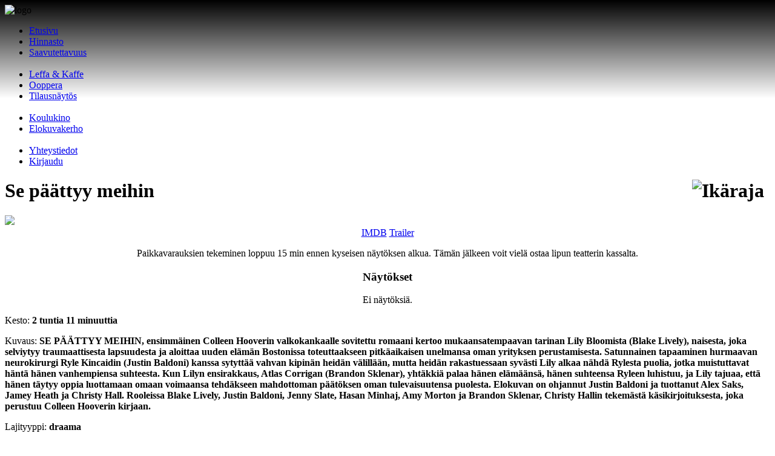

--- FILE ---
content_type: text/html; charset=UTF-8
request_url: https://elokuvat-elo.info/?ohjelmisto=595
body_size: 2948
content:
<!DOCTYPE HTML>
<html>
	<head>
		<title>Elokuvateatteri Elo :: elokuvateatteri, elokuvat, 3D-elokuvat, Heinola</title>
		<meta charset="utf-8" />
		<meta http-equiv="content-language" content="fi" />
		<meta name="viewport" content="width=device-width, initial-scale=1" />
		<meta name="description" content="On aika nauttia mahtavista elokuvista ihan oikeassa elokuvateatterissa!"/>

		<meta property="og:url" content="https://www.elokuvat-elo.info" />
		<meta property="og:type" content="website" />
		<meta property="og:title" content="Elokuvateatteri Elo :: elokuvateatteri, elokuvat, 3D-elokuvat, Heinola" />
		<meta property="og:description" content="On aika nauttia mahtavista elokuvista ihan oikeassa elokuvateatterissa!" />
		<meta property="og:image" content="https://www.elokuvat-elo.info/files/logot/elo_logo.png" />
        <link rel="image_src" href="https://www.elokuvat-elo.info/files/logot/elo_logo.png" />

		<!--[if lte IE 8]><script src="/assets/js/ie/html5shiv.js"></script><![endif]-->
		<link rel="stylesheet" href="/assets/css/main.css" />
		<!--[if lte IE 8]><link rel="stylesheet" href="/assets/css/ie8.css" /><![endif]-->

				<style type="text/css">
		<!--
		body {
			background-image: -moz-linear-gradient(top, rgba(0, 0, 0, 1), rgba(0, 0, 0, 0)), url("https://nytleffaan.fi/data/images/4968_small.jpg");
			background-image: -webkit-linear-gradient(top, rgba(0, 0, 0, 1), rgba(0, 0, 0, 0)), url("https://nytleffaan.fi/data/images/4968_small.jpg");
			background-image: -ms-linear-gradient(top, rgba(0, 0, 0, 1), rgba(0, 0, 0, 0)), url("https://nytleffaan.fi/data/images/4968_small.jpg");
			background-image: linear-gradient(top, rgba(0, 0, 0, 1), rgba(0, 0, 0, 0)), url("https://nytleffaan.fi/data/images/4968_small.jpg");
			background-position: top center, top center;
			background-repeat: repeat-x, no-repeat;
			background-size: 100% 10%, 100%;
		}
			@media screen and (max-width: 980px) {
				body {
					background-size: 100% 8%, 100%;
				}
			}
			@media screen and (max-width: 736px) {
				body {
					background-size: 100% 5%, 100%;
				}
			}
		-->
		</style>
	</head>
	
	<body class="homepage">
		<div id="page-wrapper">

			<!-- Header -->
				<div id="header-wrapper">
					<header id="header" class="container">

						<!-- Logo -->
							<div id="logo">
								<img src="/files/logot/elo_logo.png" alt="logo">
							</div>

						<!-- Nav -->
							<nav id="nav">
								<ul>
									<li><a href="https://elokuvat-elo.info">Etusivu</a></li><li><a href="https://elokuvat-elo.info/?hinnat=1">Hinnasto</a></li><li><a href="https://elokuvat-elo.info/?saavutettavuus=1">Saavutettavuus</a></li><br><li><a href="https://elokuvat-elo.info/leffajakaffe/">Leffa & Kaffe</a></li><li><a href="https://elokuvat-elo.info/ooppera/">Ooppera</a></li><li><a href="https://elokuvat-elo.info/tilausnaytos/">Tilausnäytös</a></li><br><li><a href="https://elokuvat-elo.info/koulukino/">Koulukino</a></li><li><a href="https://elokuvat-elo.info/leffakerho/">Elokuvakerho</a></li><br><li><a href="https://elokuvat-elo.info/.#yhteystiedot">Yhteystiedot</a></li><li><a href="https://elokuvat-elo.info/user.php">Kirjaudu</a></li>																	</ul>
							</nav>

					</header>
				</div>
			<!-- Features -->
				<div id="features-wrapper">
					<div class="container fox feature">
						<div class="row">
							<div class="12u" >
								<h1>
									Se p&auml;&auml;ttyy meihin									<img 
		title="Tutustu ikärajoihin hinnasto-sivulla."										src="files/images/ikaraja_3.png" alt="Ikäraja" style="float: right; margin: 0 10px;">
								</h1>
							</div>
						</div>
						<div class="row">
							<div class="4u 6u(small) 12u(xsmall)">
								<img src="https://nytleffaan.fi/data/images/4968_small.jpg" style="width: 100%; height: auto; ">

								<!-- Content -->
									<div id="content">
										<section class="" style="text-align: center;">
											<a href="https://www.imdb.com/title/tt10655524/" target="imdb" class="button icon fa-arrow-circle-right">IMDB</a> <a href="https://youtu.be/aAEDuvOi0DQ" target="trailer" class="button icon fa-arrow-circle-right">Trailer</a> 											<br>
											<!-- Sidebar -->
											<div id="left_sidebar">
												<p class="info">Paikkavarauksien tekeminen loppuu 15&nbsp;min ennen kyseisen näytöksen alkua. Tämän jälkeen voit vielä ostaa lipun teatterin kassalta.</p>
												<h3>Näytökset</h3>
												<p id="shows">Ei näytöksiä.</p>
											</div>
										</section>
									</div>

							</div>
							<div class="8u 6u(small) 12u(xsmall)">
								<section class="last">
									<div id="content" class="inner">
										<p class="info">Kesto: <b>2 tuntia 11 minuuttia</b></p>
										<p class="info">Kuvaus: <b>SE P&Auml;&Auml;TTYY MEIHIN, ensimm&auml;inen Colleen Hooverin valkokankaalle sovitettu romaani kertoo mukaansatempaavan tarinan Lily Bloomista (Blake Lively), naisesta, joka selviytyy traumaattisesta lapsuudesta ja aloittaa uuden el&auml;m&auml;n Bostonissa toteuttaakseen  pitk&auml;aikaisen unelmansa oman yrityksen perustamisesta. Satunnainen tapaaminen hurmaavan neurokirurgi Ryle Kincaidin (Justin Baldoni) kanssa sytytt&auml;&auml; vahvan kipin&auml;n heid&auml;n v&auml;lill&auml;&auml;n, mutta heid&auml;n rakastuessaan syv&auml;sti Lily alkaa n&auml;hd&auml; Rylesta puolia, jotka muistuttavat h&auml;nt&auml; h&auml;nen vanhempiensa suhteesta. Kun Lilyn ensirakkaus, Atlas Corrigan (Brandon Sklenar), yht&auml;kki&auml; palaa h&auml;nen el&auml;m&auml;&auml;ns&auml;, h&auml;nen suhteensa Ryleen luhistuu, ja Lily tajuaa, ett&auml; h&auml;nen t&auml;ytyy oppia luottamaan omaan voimaansa tehd&auml;kseen mahdottoman p&auml;&auml;t&ouml;ksen oman tulevaisuutensa puolesta.

Elokuvan on ohjannut Justin Baldoni ja tuottanut Alex Saks, Jamey Heath ja Christy Hall. Rooleissa Blake Lively, Justin Baldoni, Jenny Slate, Hasan Minhaj, Amy Morton ja Brandon Sklenar, Christy Hallin tekem&auml;st&auml; k&auml;sikirjoituksesta, joka perustuu Colleen Hooverin kirjaan.</b></p>
										<p class="info">Lajityyppi: <b>draama</b></p>
										<p class="info">Ohjaus: <b>Justin Baldoni</b></p>
										<p class="info">Näyttelijät: <b>Blake Lively Justin Baldoni Brandon Sklenar Jenny Slate Hasan Minhaj Amy Morton</b></p>
										<p class="info">
										<img src="files/images/ahdistus.png" title="Ahdistus" style="width: 25%; max-width: 100px; "><img src="files/images/vakivalta.png" title="Väkivalta" style="width: 25%; max-width: 100px; ">										</p>
									</div>
								</section>
							</div>
						</div>
					</div>
				</div>


			<!-- Footer -->
				<div id="footer-wrapper">
					<a id="yhteystiedot"></a>
					<footer id="footer" class="container">
						<div class="row">
							<div class="3u 6u(medium) 12u(small)">

									<section class="widget contact contact">
										<h3>Yhteystiedot</h3>
										<p><b>Elokuvateatteri Elo</b><br><i class="fa fa-map-marker" aria-hidden="true"></i> &nbsp; Kauppakatu 16, Heinola<br><i class="fa fa-envelope" aria-hidden="true"></i> &nbsp; info@elokuvat-elo.info<br><i class="fa fa-phone" aria-hidden="true"></i> &nbsp; 040 779 4723<br>Puhelin käytössä aukioloaikoina</p><ul><li><a href="https://www.facebook.com/ElokuvateatteriElo/" target="facebook" class="icon fa-facebook"><span class="label">Facebook</span></a></li></ul>									</section>

							</div>
							<div class="3u 6u(medium) 12u(small)">

									<section class="widget">
										<h3>
											Avoinna
										</h3>
										<p class="style1">
											Ovet avataan 30 minuuttia ennen ensimmäisen näytöksen alkua.
										</p>
									</section>

							</div>
							<div class="3u 6u(medium) 12u(small)">

									<section class="widget">
										<h3>Maksutavat</h3>
										<ul class="style2">
											<li>Käteinen</li>
											<li>Pankki- ja luottokortit</li>
											<li>Luottokunnan Virikeseteli</li>
											<li>e-Passi</li>
											<li>Edenred virike-seteli</li>
											<li>Edenred maksukortti</li>
											<li>Smartum Liikunta- ja kulttuuriseteli</li>
											<li>SmartumPay</li>
											<li>TyKy Kuntoseteli</li>
											<li>Gift4you</li>
										</ul>
										<p>
											<img src="/files/images/seteli_tyky.jpg" title="TyKy Kuntoseteli" style=" width: 30%; margin-right: 3%;" alt="TyKy Kuntoseteli">
											<img src="/files/images/seteli_smartum.jpg" title="Smartum Liikunta- ja kulttuuriseteli" style=" width: 30%; margin-right: 3%;" alt="Smartum Liikunta- ja kulttuuriseteli">
											<img src="/files/images/seteli_luottokunta.jpg" title="Luottokunnan Virikeseteli" style=" width: 30%;" alt="Luottokunnan Virikeseteli">
											<br>
											<img src="/files/images/seteli_smartumpay.png" title="SmartumPay" style=" width: 30%; margin-right: 3%;" alt="SmartumPay">
											<img src="/files/images/seteli_gift4you.png" title="Gift4You" style=" width: 30%; margin-right: 3%;" alt="Gift4You">
											<img src="/files/images/seteli_edenred.png" title="Edenred" style=" width: 25%; margin-right: 3%;" alt="Edenred">
										</p>
									</section>

							</div>
							<div class="3u 6u(medium) 12u(small)">

								<!-- Contact -->
									<section class="widget last">
										<h3>Kuvailutulkkaus sovellus</h3>
										<p>
											<a href="/?saavutettavuus=1#sovellus"><img src="/files/images/moviereading.png" style=" width: 30%; height: auto; " title="Kuvailutulkkaus sovellus" alt="Kuvailutulkkaus sovellus"><br>Sovelluksen asennus- ja käyttöohje</a>
										</p>
										<h3>Tietosuojaseloste</h3>
										<p>
											<a href="/tietosuojaseloste.php">Lue tietosuojaseloste</a>
										</p>
										
										<a href="https://www.oivahymy.fi/hae-yrityksia/#text=heinolan%20elokuvateatteri%20elo" target="oiva"><b>Oiva</b>-raportti</a>									</section>

							</div>
						</div>
						<div class="row">
							<div class="12u">
								<div id="copyright">
									<ul class="menu">
										<li><p>Copyright &copy; 2026 <a href="https://w3d.fi" target="w3d">Mediapalvelu W3D</a>. Kaikki oikeudet pid&auml;tet&auml;&auml;n.  </p></li>
									</ul>
								</div>
							</div>
						</div>
					</footer>
				</div>

			</div>
			
			<div id="ilmoitus"></div>

		<!-- Scripts -->

			<script src="/assets/js/jquery.min.js"></script>
			<script src="/assets/js/jquery.dropotron.min.js"></script>
			<script src="/assets/js/skel.min.js"></script>
			<script src="/assets/js/util.js"></script>
			<!--[if lte IE 8]><script src="assets/js/ie/respond.min.js"></script><![endif]-->
			<script src="/assets/js/main.js"></script>

    </body>
</html>
